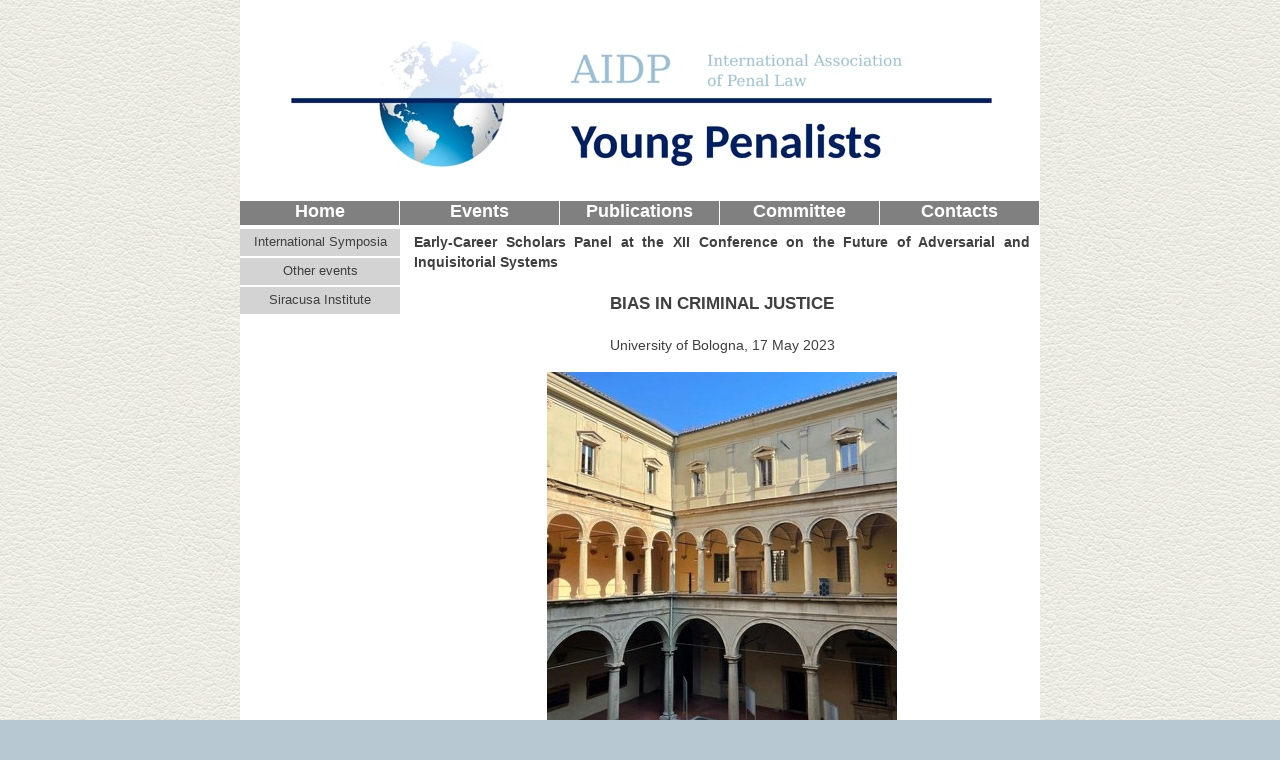

--- FILE ---
content_type: text/html
request_url: http://www.youngpenalists.com/bias-in-criminal-justice.html
body_size: 7019
content:
<!DOCTYPE html>
<html>
<head>
<meta charset="UTF-8">
<title>Bias in Criminal Justice</title>
<meta name="referrer" content="same-origin">
<link rel="canonical" href="https://www.instagram.com/youngpenalists_aidp/?hl=en/bias-in-criminal-justice.html">
<meta name="robots" content="max-image-preview:large">
<meta name="viewport" content="width=960">
<style>html,body{-webkit-text-zoom:reset !important}body>div{font-size:0}p,span,h1,h2,h3,h4,h5,h6,a,li{margin:0;word-spacing:normal;word-wrap:break-word;-ms-word-wrap:break-word;pointer-events:auto;-ms-text-size-adjust:none !important;-moz-text-size-adjust:none !important;-webkit-text-size-adjust:none !important;text-size-adjust:none !important;max-height:10000000px}sup{font-size:inherit;vertical-align:baseline;position:relative;top:-0.4em}sub{font-size:inherit;vertical-align:baseline;position:relative;top:0.4em}ul{display:block;word-spacing:normal;word-wrap:break-word;line-break:normal;list-style-type:none;padding:0;margin:0;-moz-padding-start:0;-khtml-padding-start:0;-webkit-padding-start:0;-o-padding-start:0;-padding-start:0;-webkit-margin-before:0;-webkit-margin-after:0}li{display:block;white-space:normal}[data-marker]::before{content:attr(data-marker) ' ';-webkit-user-select:none;-khtml-user-select:none;-moz-user-select:none;-ms-user-select:none;-o-user-select:none;user-select:none;text-wrap:nowrap}li p{-webkit-touch-callout:none;-webkit-user-select:none;-khtml-user-select:none;-moz-user-select:none;-ms-user-select:none;-o-user-select:none;user-select:none}form{display:inline-block}a{text-decoration:inherit;color:inherit;-webkit-tap-highlight-color:rgba(0,0,0,0)}textarea{resize:none}.shm-l{float:left;clear:left}.shm-r{float:right;clear:right;shape-outside:content-box}.btf{display:none}.plyr{min-width:0 !important}html{font-family:sans-serif}body{font-size:0;margin:0;--z:1;zoom:var(--z)}audio,video{display:inline-block;vertical-align:baseline}audio:not([controls]){display:none;height:0}[hidden],template{display:none}a{background:0 0;outline:0}b,strong{font-weight:700}dfn{font-style:italic}h1,h2,h3,h4,h5,h6{font-size:1em;line-height:1;margin:0}img{border:0}svg:not(:root){overflow:hidden}button,input,optgroup,select,textarea{color:inherit;font:inherit;margin:0}button{overflow:visible}button,select{text-transform:none}button,html input[type=button],input[type=submit]{-webkit-appearance:button;cursor:pointer;box-sizing:border-box;white-space:normal}input[type=date],input[type=email],input[type=number],input[type=password],input[type=text],textarea{-webkit-appearance:none;appearance:none;box-sizing:border-box}button[disabled],html input[disabled]{cursor:default}button::-moz-focus-inner,input::-moz-focus-inner{border:0;padding:0}input{line-height:normal}input[type=checkbox],input[type=radio]{box-sizing:border-box;padding:0}input[type=number]::-webkit-inner-spin-button,input[type=number]::-webkit-outer-spin-button{height:auto}input[type=search]{-webkit-appearance:textfield;-moz-box-sizing:content-box;-webkit-box-sizing:content-box;box-sizing:content-box}input[type=search]::-webkit-search-cancel-button,input[type=search]::-webkit-search-decoration{-webkit-appearance:none}textarea{overflow:auto;box-sizing:border-box;border-color:#ddd}optgroup{font-weight:700}table{border-collapse:collapse;border-spacing:0}td,th{padding:0}blockquote{margin-block-start:0;margin-block-end:0;margin-inline-start:0;margin-inline-end:0}:-webkit-full-screen-ancestor:not(iframe){-webkit-clip-path:initial !important}
html{-webkit-font-smoothing:antialiased; -moz-osx-font-smoothing:grayscale}.menu-content{cursor:pointer;position:relative}li{-webkit-tap-highlight-color:rgba(0,0,0,0)}
#b{background:#b8c8d2 url(images/j/leather_1.png) repeat center top}.ps240{position:relative;margin-top:0}.v42{display:block}.s342{width:960px;margin-left:auto;margin-right:auto;min-height:1393px}.z209{pointer-events:none}.v43{display:inline-block;vertical-align:top}.ps241{position:relative;margin-left:80px;margin-top:0}.s343{min-width:800px;width:800px;min-height:1393px}.c85{border:0;-webkit-border-radius:0;-moz-border-radius:0;border-radius:0;background-color:#fff}.z210{z-index:1}.ps242{margin-top:-1376px;top:0;position:-webkit-sticky;position:-moz-sticky;position:-o-sticky;position:-ms-sticky;position:sticky}.s344{width:960px;margin-left:auto;margin-right:auto;min-height:208px}.z211{z-index:7;pointer-events:none}.s345{min-width:800px;width:800px;min-height:208px}.z212{z-index:7}.ps243{position:relative;margin-left:0;margin-top:0}.s346{min-width:800px;width:800px;min-height:208px;line-height:0}.z213{z-index:8}.s347{min-width:800px;width:800px;min-height:203px}.c86{border:0;-webkit-border-radius:0;-moz-border-radius:0;border-radius:0;background-color:#fff;opacity:1}.z214{z-index:9}.ps244{position:relative;margin-left:0;margin-top:-191px}.s348{min-width:800px;width:800px;min-height:196px}.z215{z-index:10}.s349{min-width:800px;width:800px;min-height:158px;height:158px}.z216{pointer-events:auto}.i43{position:absolute;left:143px;width:514px;height:158px;top:0;border:0}.v44{display:inline-block;vertical-align:top;overflow:visible}.ps245{position:relative;margin-left:0;margin-top:14px}.s350{min-width:799px;width:799px;height:24px}.s351{min-width:799px;width:799px;min-height:24px;height:24px}.m14{padding:0px 0px 0px 0px}.ml14{outline:0}.s352{min-width:159px;width:159px;height:24px}.mcv14{display:inline-block}.s353{min-width:159px;width:159px;min-height:24px}.c88{border:0;-webkit-border-radius:0;-moz-border-radius:0;border-radius:0;background-color:#808080}.s354{min-width:159px;width:159px;overflow:hidden;height:24px}.p28{text-indent:0;padding-bottom:0;padding-right:0;text-align:center}.f101{font-family:"Helvetica Neue", Helvetica, Arial, sans-serif;font-size:18px;font-size:calc(18px * var(--f));line-height:1.112;font-weight:700;font-style:normal;text-decoration:none;text-transform:none;letter-spacing:normal;color:#fff;background-color:initial;text-shadow:none}.ps246{position:relative;margin-left:160px;margin-top:-24px}.ps247{position:relative;margin-left:320px;margin-top:-24px}.ps248{position:relative;margin-left:480px;margin-top:-24px}.ps249{position:relative;margin-left:640px;margin-top:-24px}.ps250{position:relative;margin-left:34px;margin-top:-199px}.s355{min-width:740px;width:740px;min-height:155px;height:155px}.z217{z-index:13;pointer-events:auto}.i44{position:absolute;left:10px;width:721px;height:155px;top:0;border:0}.ps251{margin-top:0;top:208px;position:-webkit-sticky;position:-moz-sticky;position:-o-sticky;position:-ms-sticky;position:sticky}.s356{width:960px;margin-left:auto;margin-right:auto;min-height:293px}.z218{z-index:2;pointer-events:none}.s357{min-width:160px;width:160px;min-height:293px}.z219{z-index:2}.c89{border:0;-webkit-border-radius:0;-moz-border-radius:0;border-radius:0;background-color:transparent}.z220{z-index:3}.ps252{position:relative;margin-left:0;margin-top:4px}.s358{min-width:160px;width:160px;height:85px}.z221{z-index:4;pointer-events:auto}.s359{min-width:160px;width:160px;min-height:85px;height:85px}.s360{min-width:160px;width:160px;height:27px}.s361{min-width:160px;width:160px;min-height:27px}.c90{border:0;-webkit-border-radius:0;-moz-border-radius:0;border-radius:0;background-color:#d3d3d3}.ps253{position:relative;margin-left:0;margin-top:6px}.s362{min-width:160px;width:160px;overflow:hidden;height:15px}.f102{font-family:"Helvetica Neue", Helvetica, Arial, sans-serif;font-size:13px;font-size:calc(13px * var(--f));line-height:1.001;font-weight:400;font-style:normal;text-decoration:none;text-transform:none;letter-spacing:normal;color:#404040;background-color:initial;text-shadow:none}.ps254{position:relative;margin-left:0;margin-top:2px}.ps255{position:relative;margin-top:-286px}.s363{width:960px;margin-left:auto;margin-right:auto;min-height:1203px}.ps256{position:relative;margin-left:254px;margin-top:0}.s364{min-width:616px;width:616px;min-height:1203px}.s365{min-width:616px;width:616px;min-height:1203px;line-height:0}.s366{min-width:616px;width:616px;overflow:hidden;height:1203px}.z222{z-index:5;pointer-events:auto}.p29{text-indent:0;padding-bottom:0;padding-right:0;text-align:justify}.f103{font-family:"Helvetica Neue", Helvetica, Arial, sans-serif;font-size:14px;font-size:calc(14px * var(--f));line-height:1.430;font-weight:700;font-style:normal;text-decoration:none;text-transform:none;letter-spacing:normal;color:#404040;background-color:initial;text-shadow:none}.f104{font-family:"Helvetica Neue", Helvetica, Arial, sans-serif;font-size:17px;font-size:calc(17px * var(--f));line-height:1.354;font-weight:700;font-style:normal;text-decoration:none;text-transform:none;letter-spacing:normal;color:#404040;background-color:initial;text-shadow:none}.f105{font-family:"Helvetica Neue", Helvetica, Arial, sans-serif;font-size:14px;font-size:calc(14px * var(--f));line-height:1.430;font-weight:400;font-style:normal;text-decoration:none;text-transform:none;letter-spacing:normal;color:#404040;background-color:initial;text-shadow:none}.f106{font-family:"Helvetica Neue", Helvetica, Arial, sans-serif;font-size:14px;font-size:calc(14px * var(--f));line-height:1.430;font-weight:400;font-style:normal;text-decoration:underline;text-transform:none;letter-spacing:normal;color:#6c71c4;background-color:initial;text-shadow:none}.ps257{position:relative;margin-left:133px;margin-top:-1063px}.s367{min-width:350px;width:350px;min-height:350px;height:350px}.z223{z-index:6;pointer-events:auto}.i45{position:absolute;left:0;width:350px;height:350px;top:0;border:0}</style>
<link onload="this.media='all';this.onload=null;" rel="stylesheet" href="css/site.aa04c1.1.css" media="print">
<noscript><link rel="stylesheet" href="css/site.aa04c1.1.css" type="text/css"></noscript>
</head>
<body style="--sw:0px" id="b">
<script>!function(){var e=document.body;"0"===e.style.getPropertyValue("--sw")&&e.style.setProperty("--sw","0px");var t=document.createElement("P");t.innerHTML="&nbsp;",t.style.cssText="position:fixed;visible:hidden;font-size:100px;zoom:1",e.appendChild(t);var n=function(t){return function(){var n=Math.trunc(1e4/parseFloat(window.getComputedStyle(t).getPropertyValue("font-size")))/100;n!=e.style.getPropertyValue("--f")&&e.style.setProperty("--f",n)}}(t);if("ResizeObserver"in window)new ResizeObserver(n).observe(t);else if("requestAnimationFrame"in window){var r=function(){n(),requestAnimationFrame(r)};requestAnimationFrame(r)}else setInterval(n,100)}()</script>

<div class="ps240 v42 s342 z209">
<div class="v43 ps241 s343 c85 z210"></div>
</div>
<div class="ps242 v42 s344 z211">
<div class="v43 ps241 s345 z212">
<div class="v43 ps243 s345">
<div class="v43 ps243 s346">
<div class="v43 ps243 s345 z213">
<div class="v43 ps243 s345">
<div class="v43 ps243 s346">
<div class="v43 ps243 s347 c86 z214"></div>
<div class="v43 ps244 s348 z215">
<div class="v43 ps243 s349 c87 z216">
<picture>
<source srcset="images/r/immagine-incollata-514.jpg 1x, images/p/immagine-incollata-1028.jpg 2x">
<img src="images/p/immagine-incollata-1028.jpg" class="i43">
</picture>
</div>
<div class="v44 ps245 s350 z216">
<ul class="menu-dropdown v43 ps243 s351 m14" id="m27">
<li class="v42 ps243 s352">
<a href="./" class="ml14"><div class="menu-content mcv14"><div class="v43 ps243 s353 c88 z209"><div class="v43 ps243 s354 c87 z216"><p class="p28 f101">Home</p></div></div></div></a>
</li>
<li class="v42 ps246 s352">
<a href="events.html" class="ml14"><div class="menu-content mcv14"><div class="v43 ps243 s353 c88 z209"><div class="v43 ps243 s354 c87 z216"><p class="p28 f101">Events</p></div></div></div></a>
</li>
<li class="v42 ps247 s352">
<a href="publications.html" class="ml14"><div class="menu-content mcv14"><div class="v43 ps243 s353 c88 z209"><div class="v43 ps243 s354 c87 z216"><p class="p28 f101">Publications</p></div></div></div></a>
</li>
<li class="v42 ps248 s352">
<a href="committee.html" class="ml14"><div class="menu-content mcv14"><div class="v43 ps243 s353 c88 z209"><div class="v43 ps243 s354 c87 z216"><p class="p28 f101">Committee</p></div></div></div></a>
</li>
<li class="v42 ps249 s352">
<a href="contacts.html" class="ml14"><div class="menu-content mcv14"><div class="v43 ps243 s353 c88 z209"><div class="v43 ps243 s354 c87 z216"><p class="p28 f101">Contacts</p></div></div></div></a>
</li>
</ul>
</div>
</div>
</div>
</div>
</div>
<div class="v43 ps250 s355 c87 z217">
<picture>
<source srcset="images/0/immagine-incollata-721.jpg 1x, images/v/immagine-incollata-1442.jpg 2x">
<img src="images/v/immagine-incollata-1442.jpg" class="i44">
</picture>
</div>
</div>
</div>
</div>
</div>
<div class="ps251 v42 s356 z218">
<div class="v43 ps241 s357 z219">
<div class="v43 ps243 s357 c89 z220">
<div class="v44 ps252 s358 z221">
<ul class="menu-dropdown-1 v43 ps243 s359 m14" id="m28">
<li class="v42 ps243 s360">
<a href="events.html" class="ml14"><div class="menu-content mcv14"><div class="v43 ps243 s361 c90 z209"><div class="v43 ps253 s362 c87 z216"><p class="p28 f102">International Symposia</p></div></div></div></a>
</li>
<li class="v42 ps254 s360">
<a href="other-events.html" class="ml14"><div class="menu-content mcv14"><div class="v43 ps243 s361 c90 z209"><div class="v43 ps253 s362 c87 z216"><p class="p28 f102">Other events</p></div></div></div></a>
</li>
<li class="v42 ps254 s360">
<a href="sii-courses.html" class="ml14"><div class="menu-content mcv14"><div class="v43 ps243 s361 c90 z209"><div class="v43 ps253 s362 c87 z216"><p class="p28 f102">Siracusa Institute</p></div></div></div></a>
</li>
</ul>
</div>
</div>
</div>
</div>
<div class="ps255 v42 s363 z209">
<div class="v43 ps256 s364">
<div class="v43 ps243 s365">
<div class="v43 ps243 s366 c87 z222">
<p class="p29 f103">Early-Career Scholars Panel at the XII Conference on the Future of Adversarial and Inquisitorial Systems</p>
<p class="p28 f103"><br></p>
<p class="p28 f104">BIAS IN CRIMINAL JUSTICE</p>
<p class="p28 f103"><br></p>
<p class="p28 f105">University of Bologna, 17 May 2023</p>
<p class="p28 f103"><br></p>
<p class="p28 f103"><br></p>
<p class="p28 f103"><br></p>
<p class="p28 f103"><br></p>
<p class="p28 f103"><br></p>
<p class="p28 f103"><br></p>
<p class="p28 f103"><br></p>
<p class="p28 f103"><br></p>
<p class="p28 f103"><br></p>
<p class="p28 f103"><br></p>
<p class="p28 f103"><br></p>
<p class="p28 f103"><br></p>
<p class="p28 f103"><br></p>
<p class="p28 f103"><br></p>
<p class="p28 f103"><br></p>
<p class="p28 f103"><br></p>
<p class="p28 f103"><br></p>
<p class="p28 f103"><br></p>
<p class="p28 f103"><br></p>
<p class="p29 f103">The Conference</p>
<p class="p29 f105">The topic of bias in criminal justice is becoming of primary importance in modern democracies. On the one hand, the principle that any justice system must not only be impartial, but also appear so to an outside eye (as long as properly informed), is well established. On the other hand, this very objective seems increasingly difficult to achieve.</p>
<p class="p29 f105">The causes that may endanger an impartial course of justice are indeed very numerous, and it is impossible to make a complete list/list them all. Among them worth mentioning are factors such as race or gender or political orientations. Other elements such as the role of the media, and especially social media, perhaps less considered in the past, are now gaining prominence. Further causes of bias may also hidden in factors designed to improve the administration of justice, such the aim to increase efficiency in handling criminal cases. Eventually, the shifting of criminal justice toward preventive justice may also well be a cause of bias, even more thanks/especially in light of the development and use of AI systems.</p>
<p class="p29 f105">The conference organized by the group “The Future of Adversarial and Inquisitorial Systems” intends to critically examine new and old factors that undermine the causes that may endanger an impartial course in the administration of criminal justice, from a comparative perspective and in the light of normative systems that are highly interconnected.</p>
<p class="p29 f105">The conference will take place over three days, from 17 to 19 May 2023 at the at Department of Legal Studies of the University of Bologna, Italy.</p>
<p class="p29 f105"><br></p>
<p class="p29 f103">Early-Career Scholars Call</p>
<p class="p29 f105">The panel of May 17th will be dedicated to early-career scholars. To this end, the organisers together with the Young Penalists Committee will select 5 papers to be presented at the conference.</p>
<p class="p29 f105">Proposals can be submitted until March 5th, 2023, at the following email address: <a href="javascript:em1();" class="f106">ypc@youngpenalists.com</a>.</p>
<p class="p29 f105">Applicants wishing to participate must submit an abstract of no less than 500 words and no more than 800, together with a CV.</p>
<p class="p29 f105">The outcome of the selection will be published by 18 March 2023 on this website.</p>
<p class="p29 f105">Candidates whose abstract will be selected will be invited to Bologna, to present their paper at the conference. The organisers will cover the costs of travel, accommodation and meals for the duration of the event.</p>
<p class="p28 f105"><br></p>
<p class="p28 f105"><br></p>
</div>
<div class="v43 ps257 s367 c87 z223">
<picture>
<source srcset="images/6/904672eb-04ca-431c-b9ad-5b375d620298-350.jpeg 1x">
<img src="images/6/904672eb-04ca-431c-b9ad-5b375d620298-350.jpeg" class="i45">
</picture>
</div>
</div>
</div>
</div>
<div class="btf c1">
</div>
<script>!function(){if("Promise"in window&&void 0!==window.performance){var e,t,r=document,n=function(){return r.createElement("link")},o=new Set,a=n(),i=a.relList&&a.relList.supports&&a.relList.supports("prefetch"),s=location.href.replace(/#[^#]+$/,"");o.add(s);var c=function(e){var t=location,r="http:",n="https:";if(e&&e.href&&e.origin==t.origin&&[r,n].includes(e.protocol)&&(e.protocol!=r||t.protocol!=n)){var o=e.pathname;if(!(e.hash&&o+e.search==t.pathname+t.search||"?preload=no"==e.search.substr(-11)||".html"!=o.substr(-5)&&".html"!=o.substr(-5)&&"/"!=o.substr(-1)))return!0}},u=function(e){var t=e.replace(/#[^#]+$/,"");if(!o.has(t)){if(i){var a=n();a.rel="prefetch",a.href=t,r.head.appendChild(a)}else{var s=new XMLHttpRequest;s.open("GET",t,s.withCredentials=!0),s.send()}o.add(t)}},p=function(e){return e.target.closest("a")},f=function(t){var r=t.relatedTarget;r&&p(t)==r.closest("a")||e&&(clearTimeout(e),e=void 0)},d={capture:!0,passive:!0};r.addEventListener("touchstart",function(e){t=performance.now();var r=p(e);c(r)&&u(r.href)},d),r.addEventListener("mouseover",function(r){if(!(performance.now()-t<1200)){var n=p(r);c(n)&&(n.addEventListener("mouseout",f,{passive:!0}),e=setTimeout(function(){u(n.href),e=void 0},80))}},d)}}();dpth="/";!function(){var e={},t={},n={};window.ld=function(a,r,o){var c=function(){"interactive"==document.readyState?(r&&r(),document.addEventListener("readystatechange",function(){"complete"==document.readyState&&o&&o()})):"complete"==document.readyState?(r&&r(),o&&o()):document.addEventListener("readystatechange",function(){"interactive"==document.readyState&&r&&r(),"complete"==document.readyState&&o&&o()})},d=(1<<a.length)-1,u=0,i=function(r){var o=a[r],i=function(){for(var t=0;t<a.length;t++){var r=(1<<t)-1;if((u&r)==r&&n[a[t]]){if(!e[a[t]]){var o=document.createElement("script");o.textContent=n[a[t]],document.body.appendChild(o),e[a[t]]=!0}if((u|=1<<t)==d)return c(),0}}return 1};if(null==t[o]){t[o]=[];var f=new XMLHttpRequest;f.open("GET",o,!0),f.onload=function(){n[o]=f.responseText,[].forEach.call(t[o],function(e){e()})},t[o].push(i),f.send()}else{if(e[o])return i();t[o].push(i)}return 1};if(a.length)for(var f=0;f<a.length&&i(f);f++);else c()}}();ld([],function(){!function(){var e=document.querySelectorAll('a[href^="#"]');[].forEach.call(e,function(e){var t=navigator.userAgent,a=/chrome/i.test(t),o=/firefox/i.test(t),n=/iPad|iPhone|iPod/.test(t)&&!window.MSStream||"MacIntel"===navigator.platform&&navigator.maxTouchPoints>1;e.addEventListener("click",function(t){var r=!1,i=document.body.parentNode;n&&"none"!=getComputedStyle(i).getPropertyValue("scroll-snap-type")&&(i.setAttribute("data-snap",i.style.scrollSnapType),i.style.scrollSnapType="none",r=!0);var s=0;if(e.hash.length>1){var u=parseFloat(getComputedStyle(document.body).getPropertyValue("zoom"));!o&&u||(u=1);var l=e.hash.slice(1),c=document.getElementById(l);if(null===c&&null===(c=document.querySelector('[name="'+l+'"]')))return;s=a?c.getBoundingClientRect().top*u+pageYOffset:(c.getBoundingClientRect().top+pageYOffset)*u}else if(r)for(var m=document.querySelectorAll("[data-block-group]"),p=0;p<m.length;p++)if("none"!=getComputedStyle(m[p]).getPropertyValue("scroll-snap-align")){c=m[p];break}if(r)window.smoothScroll(t,c,1);else if("scrollBehavior"in document.documentElement.style)scroll({top:s,left:0,behavior:"smooth"});else if("requestAnimationFrame"in window){var d=pageYOffset,f=null;requestAnimationFrame(function e(t){f||(f=t);var a=(t-f)/400;scrollTo(0,d<s?(s-d)*a+d:d-(d-s)*a),a<1?requestAnimationFrame(e):scrollTo(0,s)})}else scrollTo(0,s);t.preventDefault()},!1)})}(),window.smoothScroll=function(e,t,a,o){e.stopImmediatePropagation();var n,r=pageYOffset;t?(("string"==typeof t||t instanceof String)&&(t=document.querySelector(t)),n=t.getBoundingClientRect().top):n=-r;var i=navigator.userAgent,s=/chrome/i.test(i),u=/firefox/i.test(i),l=parseFloat(getComputedStyle(document.body).getPropertyValue("zoom"));!u&&l||(l=1);var c=n*l+(s?0:r*(l-1)),m=null;function p(){d(window.performance.now?window.performance.now():Date.now())}function d(e){null===m&&(m=e);var n=(e-m)/1e3,i=function(e,t,a){switch(o){case"linear":break;case"easeInQuad":e*=e;break;case"easeOutQuad":e=1-(1-e)*(1-e);break;case"easeInCubic":e*=e*e;break;case"easeOutCubic":e=1-Math.pow(1-e,3);break;case"easeInOutCubic":e=e<.5?4*e*e*e:1-Math.pow(-2*e+2,3)/2;break;case"easeInQuart":e*=e*e*e;break;case"easeOutQuart":e=1-Math.pow(1-e,4);break;case"easeInOutQuart":e=e<.5?8*e*e*e*e:1-Math.pow(-2*e+2,4)/2;break;case"easeInQuint":e*=e*e*e*e;break;case"easeOutQuint":e=1-Math.pow(1-e,5);break;case"easeInOutQuint":e=e<.5?16*e*e*e*e*e:1-Math.pow(-2*e+2,5)/2;break;case"easeInCirc":e=1-Math.sqrt(1-Math.pow(e,2));break;case"easeOutCirc":e=Math.sqrt(1-Math.pow(0,2));break;case"easeInOutCirc":e=e<.5?(1-Math.sqrt(1-Math.pow(2*e,2)))/2:(Math.sqrt(1-Math.pow(-2*e+2,2))+1)/2;break;case"easeInOutQuad":default:e=e<.5?2*e*e:1-Math.pow(-2*e+2,2)/2}e>1&&(e=1);return t+a*e}(n/a,r,c);window.scrollTo(0,i),n<a?"requestAnimationFrame"in window?requestAnimationFrame(d):setTimeout(p,1e3/120):(/iPad|iPhone|iPod/.test(navigator.userAgent)&&!window.MSStream||"MacIntel"===navigator.platform&&navigator.maxTouchPoints>1)&&(t&&t.scrollIntoView(),setTimeout(function(){var e=document.body.parentNode;e.style.scrollSnapType=e.getAttribute("data-snap"),e.removeAttribute("data-snap")},100))}return"requestAnimationFrame"in window?requestAnimationFrame(d):setTimeout(p,1e3/120),!1};!function(){var e=null;if(location.hash){var t=location.hash.replace("#",""),n=function(){var o=document.getElementById(t);null===o&&(o=document.querySelector('[name="'+t+'"]')),o&&o.scrollIntoView(!0),"0px"===window.getComputedStyle(document.body).getPropertyValue("min-width")?setTimeout(n,100):null!=e&&setTimeout(e,100)};n()}else null!=e&&e()}();});ld(["js/menu.f2ae02.js","js/menu-dropdown-animations.f2ae02.js","js/menu-dropdown.aa04c1.js","js/menu-dropdown-1.aa04c1.js"],function(){initMenu(document.querySelector('#m27'));initMenu(document.querySelector('#m28'));});</script>
</body>
</html>